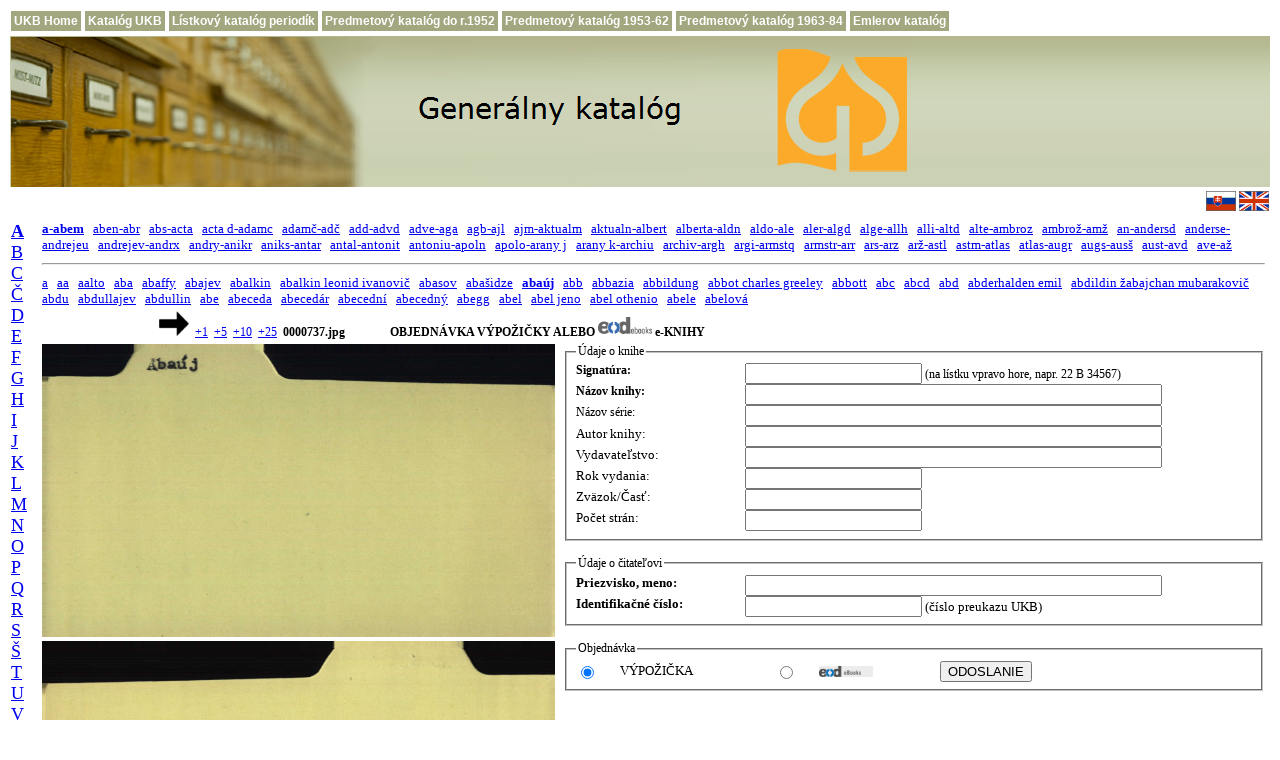

--- FILE ---
content_type: text/html; charset=UTF-8
request_url: http://listky.ulib.sk/index.php?id1=a1&id2=01&id3=000011
body_size: 20780
content:
  
<!DOCTYPE html PUBLIC "-//W3C//DTD HTML 4.01 Transitional//EN">
<html>
<head>
     <title>Menný lístkový katalóg Univerzitnej kniżnice Bratislava</title>
     <meta http-equiv="expires" content="0">
     <meta http-equiv="Content-Type" content="text/html; charset=utf-8">

     <link rel="shortcut icon" href="favicon.ico">

    <style type="text/css">

       td {
          font-family: Verdana;
          font-size: 12px;
       }

       a:hover {
          background-color: #e0ffff;
          text-decoration: none;
       }

       a.menu, a.menu:link {
          display:block;
          padding:3px;
          color:#FFFFFF;
          background-color:#a2a77f;
          text-decoration:none;
          font-family:Verdana,Arial;
          font-size:12px;
          font-weight:bold;
          white-space:nowrap;
       }

       a.menu:hover, a.menu:active {
          background-color:#72774f;
       }
    </style>

<script type="text/javascript">
<!--
function dajORDeod(ip1,ip2,ip3,ip4,ip5,ip6) 
{
  jeORDeod=window.open( "http://www.books2ebooks.eu/odm/orderformular.do?formular_id=62&card_link=http://listky.ulib.sk/logolist.jpg&creator=" +ip1+"&title="+ip2+"&year="+ip3+"&volume="+ip4+"&signature=" +ip5+"&title_bookseries="+ip6, "jeORDeod", "status = 0, height = 800, width = 800, resizable = 1" );
  jeORDeod.focus(); }
 
function setEOD(the_form, z_value)
{
   the_form.z1.value = z_value;
}
function osetri(the_form)
{
 if (the_form.z1.value == 'EOD')    {
     p1 = the_form.autor.value;
     p2 = the_form.nazov.value;
     p3 = the_form.rokvydania.value;
     p4 = the_form.cast.value;
     p5 = the_form.signatura.value;
     p6 = the_form.nazovserie.value;
     dajORDeod(p1,p2,p3,p4,p5,p6);  }
 
}
//-->
</script>
</head>
<body>

<table>
    <tr>
       <td><a class="menu" href="http://www.ulib.sk/sk/" title="Domovská stránka UKB">UKB Home</a></td>
       <td><a class="menu" href="http://www.ulib.sk/sk/katalog-ukb/" title="Elektronický online-katalóg UKB (Virtua)">Katalóg UKB</a></td>
       <td><a class="menu" href="http://listky.ulib.sk/periodika/" title="Skenovaný lístkový katalóg periodík">Lístkový katalóg periodík</a></td>
       <td><a class="menu" href="http://listky.ulib.sk/pk0/" title="Skenovaný predmetový lístkový katalóg do r. 1952">Predmetový katalóg do r.1952</a></td>
       <td><a class="menu" href="http://listky.ulib.sk/pk/" title="Skenovaný predmetový lístkový katalóg 1953-1962">Predmetový katalóg 1953-62</a></td>
       <td><a class="menu" href="http://listky.ulib.sk/pk2/" title="Skenovaný predmetový lístkový katalóg 1963-1984">Predmetový katalóg 1963-84</a></td>
       <td><a class="menu" href="http://listky.ulib.sk/ek/" title="Skenovaný historický lístkový katalóg">Emlerov katalóg</a></td>
    </tr>
</table>

<table width="100%" border="0" align="center">
     <tr>
     <td align="left" valign="middle" style="background-image:url('./banner_img.png'); background-repeat: repeat-x">
     <a href="http://listky.ulib.sk/">
     <img src="./banner_gk_sk.png" title="" alt="Generálny katalóg" style="border:0px solid;"> 
     </a></td>
     </tr>
     <tr>
     <td align="right" valign="middle">
     <a title="Generálny katalóg" href="http://listky.ulib.sk/" style="text-decoration:none">
     <img src="./sk-t.gif" title="" alt="Generálny katalóg" style="border:0px solid; width:30px; height:20px">
     </a>
     <a title="General Catalogue" href="http://listky.ulib.sk/gencat.php" style="text-decoration:none">
     <img src="./uk-t.gif" title="" alt="General Catalogue" style="border:0px solid; width:30px; height:20px">
     </a></td>
     </tr>
</table>
<!--
<center>
<h2><font color="red">Generálny lístkový katalóg je z technických príčin nefunkčný</font></h2>
</center>
-->
<table width="100%" border="0">
   <tr>
     <td width="8" rowspan="6" valign="top">
     <a name="obr"></a> 
     <font FACE="Verdana" size="4"><a href="/index.php?id1=a1&amp;id2=01&amp;id3=000001"><b>A</b></a>&nbsp;&nbsp;
<a href="/index.php?id1=b1&amp;id2=01&amp;id3=000001">B</a>&nbsp;&nbsp;
<a href="/index.php?id1=c1&amp;id2=01&amp;id3=000001">C</a>&nbsp;&nbsp;
<a href="/index.php?id1=c2&amp;id2=01&amp;id3=000001">Č</a>&nbsp;&nbsp;
<a href="/index.php?id1=d1&amp;id2=01&amp;id3=000001">D</a>&nbsp;&nbsp;
<a href="/index.php?id1=e1&amp;id2=01&amp;id3=000001">E</a>&nbsp;&nbsp;
<a href="/index.php?id1=f1&amp;id2=01&amp;id3=000001">F</a>&nbsp;&nbsp;
<a href="/index.php?id1=g1&amp;id2=01&amp;id3=000001">G</a>&nbsp;&nbsp;
<a href="/index.php?id1=h1&amp;id2=01&amp;id3=000001">H</a>&nbsp;&nbsp;
<a href="/index.php?id1=i1&amp;id2=01&amp;id3=000001">I</a>&nbsp;&nbsp;
<a href="/index.php?id1=j1&amp;id2=01&amp;id3=000001">J</a>&nbsp;&nbsp;
<a href="/index.php?id1=k1&amp;id2=01&amp;id3=000001">K</a>&nbsp;&nbsp;
<a href="/index.php?id1=l1&amp;id2=01&amp;id3=000001">L</a>&nbsp;&nbsp;
<a href="/index.php?id1=m1&amp;id2=01&amp;id3=000001">M</a>&nbsp;&nbsp;
<a href="/index.php?id1=n1&amp;id2=01&amp;id3=000001">N</a>&nbsp;&nbsp;
<a href="/index.php?id1=o1&amp;id2=01&amp;id3=000001">O</a>&nbsp;&nbsp;
<a href="/index.php?id1=p1&amp;id2=01&amp;id3=000001">P</a>&nbsp;&nbsp;
<a href="/index.php?id1=q1&amp;id2=01&amp;id3=000001">Q</a>&nbsp;&nbsp;
<a href="/index.php?id1=r1&amp;id2=01&amp;id3=000001">R</a>&nbsp;&nbsp;
<a href="/index.php?id1=s1&amp;id2=01&amp;id3=000001">S</a>&nbsp;&nbsp;
<a href="/index.php?id1=s2&amp;id2=01&amp;id3=000001">Š</a>&nbsp;&nbsp;
<a href="/index.php?id1=t1&amp;id2=01&amp;id3=000001">T</a>&nbsp;&nbsp;
<a href="/index.php?id1=u1&amp;id2=01&amp;id3=000001">U</a>&nbsp;&nbsp;
<a href="/index.php?id1=v1&amp;id2=01&amp;id3=000001">V</a>&nbsp;&nbsp;
<a href="/index.php?id1=w1&amp;id2=01&amp;id3=000001">W</a>&nbsp;&nbsp;
<a href="/index.php?id1=x1&amp;id2=01&amp;id3=000001">X</a>&nbsp;&nbsp;
<a href="/index.php?id1=z1&amp;id2=01&amp;id3=000001">Z</a>&nbsp;&nbsp;
<a href="/index.php?id1=z2&amp;id2=01&amp;id3=000001">Ž</a>&nbsp;&nbsp;
</font>   </td>
<!--   
      </tr>
      <tr>
      echo "<tr>";
      echo "</tr>";
      include $stranka_main;
-->

     <td width="90%" colspan="2" align="left"><font FACE="Verdana" size="2"><a href="/index.php?id1=a1&amp;id2=01&amp;id3=000001"><b>a-abem</b></a>&nbsp;&nbsp;
<a href="/index.php?id1=a1&amp;id2=02&amp;id3=000036">aben-abr</a>&nbsp;&nbsp;
<a href="/index.php?id1=a1&amp;id2=03&amp;id3=000087">abs-acta</a>&nbsp;&nbsp;
<a href="/index.php?id1=a1&amp;id2=04&amp;id3=000120">acta d-adamc</a>&nbsp;&nbsp;
<a href="/index.php?id1=a1&amp;id2=05&amp;id3=000140">adamč-adč</a>&nbsp;&nbsp;
<a href="/index.php?id1=a1&amp;id2=06&amp;id3=000175">add-advd</a>&nbsp;&nbsp;
<a href="/index.php?id1=a1&amp;id2=07&amp;id3=000200">adve-aga</a>&nbsp;&nbsp;
<a href="/index.php?id1=a1&amp;id2=08&amp;id3=000244">agb-ajl</a>&nbsp;&nbsp;
<a href="/index.php?id1=a1&amp;id2=09&amp;id3=000278">ajm-aktualm</a>&nbsp;&nbsp;
<a href="/index.php?id1=a1&amp;id2=10&amp;id3=000322">aktualn-albert</a>&nbsp;&nbsp;
<a href="/index.php?id1=a1&amp;id2=11&amp;id3=000353">alberta-aldn</a>&nbsp;&nbsp;
<a href="/index.php?id1=a1&amp;id2=12&amp;id3=000383">aldo-ale</a>&nbsp;&nbsp;
<a href="/index.php?id1=a1&amp;id2=13&amp;id3=000414">aler-algd</a>&nbsp;&nbsp;
<a href="/index.php?id1=a1&amp;id2=14&amp;id3=000461">alge-allh</a>&nbsp;&nbsp;
<a href="/index.php?id1=a1&amp;id2=15&amp;id3=000498">alli-altd</a>&nbsp;&nbsp;
<a href="/index.php?id1=a1&amp;id2=16&amp;id3=000544">alte-ambroz</a>&nbsp;&nbsp;
<a href="/index.php?id1=a1&amp;id2=17&amp;id3=000593">ambrož-amž</a>&nbsp;&nbsp;
<a href="/index.php?id1=a1&amp;id2=18&amp;id3=000648">an-andersd</a>&nbsp;&nbsp;
<a href="/index.php?id1=a1&amp;id2=19&amp;id3=000709">anderse-andrejeu</a>&nbsp;&nbsp;
<a href="/index.php?id1=a1&amp;id2=20&amp;id3=000768">andrejev-andrx</a>&nbsp;&nbsp;
<a href="/index.php?id1=a1&amp;id2=21&amp;id3=000819">andry-anikr</a>&nbsp;&nbsp;
<a href="/index.php?id1=a1&amp;id2=22&amp;id3=000872">aniks-antar</a>&nbsp;&nbsp;
<a href="/index.php?id1=a1&amp;id2=23&amp;id3=000921">antal-antonit</a>&nbsp;&nbsp;
<a href="/index.php?id1=a1&amp;id2=24&amp;id3=000966">antoniu-apoln</a>&nbsp;&nbsp;
<a href="/index.php?id1=a1&amp;id2=25&amp;id3=001007">apolo-arany j</a>&nbsp;&nbsp;
<a href="/index.php?id1=a1&amp;id2=26&amp;id3=001058">arany k-archiu</a>&nbsp;&nbsp;
<a href="/index.php?id1=a1&amp;id2=27&amp;id3=001103">archiv-argh</a>&nbsp;&nbsp;
<a href="/index.php?id1=a1&amp;id2=28&amp;id3=001144">argi-armstq</a>&nbsp;&nbsp;
<a href="/index.php?id1=a1&amp;id2=29&amp;id3=001192">armstr-arr</a>&nbsp;&nbsp;
<a href="/index.php?id1=a1&amp;id2=30&amp;id3=001238">ars-arz</a>&nbsp;&nbsp;
<a href="/index.php?id1=a1&amp;id2=31&amp;id3=001274">arž-astl</a>&nbsp;&nbsp;
<a href="/index.php?id1=a1&amp;id2=32&amp;id3=001323">astm-atlas</a>&nbsp;&nbsp;
<a href="/index.php?id1=a1&amp;id2=33&amp;id3=001368">atlas-augr</a>&nbsp;&nbsp;
<a href="/index.php?id1=a1&amp;id2=34&amp;id3=001421">augs-ausš</a>&nbsp;&nbsp;
<a href="/index.php?id1=a1&amp;id2=35&amp;id3=001462">aust-avd</a>&nbsp;&nbsp;
<a href="/index.php?id1=a1&amp;id2=36&amp;id3=001507">ave-až</a>&nbsp;&nbsp;
</font></td><td> 
     <br>
   </td>
</tr>

<!-- Druhý index - spresnenie -->
<tr>
   <td width="100%" align="center" colspan="2">
   <hr> 
   </td>
</tr>
<tr>
   <td width="100%" colspan="2">
       <font FACE="Verdana" size="2" ><a href="/index.php?id1=a1&amp;id2=01&amp;id3=000001">a</a>&nbsp;&nbsp;
<a href="/index.php?id1=a1&amp;id2=01&amp;id3=000002">aa</a>&nbsp;&nbsp;
<a href="/index.php?id1=a1&amp;id2=01&amp;id3=000003">aalto</a>&nbsp;&nbsp;
<a href="/index.php?id1=a1&amp;id2=01&amp;id3=000004">aba</a>&nbsp;&nbsp;
<a href="/index.php?id1=a1&amp;id2=01&amp;id3=000005">abaffy</a>&nbsp;&nbsp;
<a href="/index.php?id1=a1&amp;id2=01&amp;id3=000006">abajev</a>&nbsp;&nbsp;
<a href="/index.php?id1=a1&amp;id2=01&amp;id3=000007">abalkin</a>&nbsp;&nbsp;
<a href="/index.php?id1=a1&amp;id2=01&amp;id3=000008">abalkin leonid ivanovič</a>&nbsp;&nbsp;
<a href="/index.php?id1=a1&amp;id2=01&amp;id3=000009">abasov</a>&nbsp;&nbsp;
<a href="/index.php?id1=a1&amp;id2=01&amp;id3=000010">abašidze</a>&nbsp;&nbsp;
<a href="/index.php?id1=a1&amp;id2=01&amp;id3=000011"><b>abaúj</b></a>&nbsp;&nbsp;
<a href="/index.php?id1=a1&amp;id2=01&amp;id3=000012">abb</a>&nbsp;&nbsp;
<a href="/index.php?id1=a1&amp;id2=01&amp;id3=000013">abbazia</a>&nbsp;&nbsp;
<a href="/index.php?id1=a1&amp;id2=01&amp;id3=000014">abbildung</a>&nbsp;&nbsp;
<a href="/index.php?id1=a1&amp;id2=01&amp;id3=000015">abbot charles greeley</a>&nbsp;&nbsp;
<a href="/index.php?id1=a1&amp;id2=01&amp;id3=000016">abbott</a>&nbsp;&nbsp;
<a href="/index.php?id1=a1&amp;id2=01&amp;id3=000017">abc</a>&nbsp;&nbsp;
<a href="/index.php?id1=a1&amp;id2=01&amp;id3=000018">abcd</a>&nbsp;&nbsp;
<a href="/index.php?id1=a1&amp;id2=01&amp;id3=000019">abd</a>&nbsp;&nbsp;
<a href="/index.php?id1=a1&amp;id2=01&amp;id3=000020">abderhalden emil</a>&nbsp;&nbsp;
<a href="/index.php?id1=a1&amp;id2=01&amp;id3=000021">abdildin žabajchan mubarakovič</a>&nbsp;&nbsp;
<a href="/index.php?id1=a1&amp;id2=01&amp;id3=000022">abdu</a>&nbsp;&nbsp;
<a href="/index.php?id1=a1&amp;id2=01&amp;id3=000023">abdullajev</a>&nbsp;&nbsp;
<a href="/index.php?id1=a1&amp;id2=01&amp;id3=000024">abdullin</a>&nbsp;&nbsp;
<a href="/index.php?id1=a1&amp;id2=01&amp;id3=000025">abe</a>&nbsp;&nbsp;
<a href="/index.php?id1=a1&amp;id2=01&amp;id3=000026">abeceda</a>&nbsp;&nbsp;
<a href="/index.php?id1=a1&amp;id2=01&amp;id3=000027">abecedár</a>&nbsp;&nbsp;
<a href="/index.php?id1=a1&amp;id2=01&amp;id3=000028">abecední</a>&nbsp;&nbsp;
<a href="/index.php?id1=a1&amp;id2=01&amp;id3=000029">abecedný</a>&nbsp;&nbsp;
<a href="/index.php?id1=a1&amp;id2=01&amp;id3=000030">abegg</a>&nbsp;&nbsp;
<a href="/index.php?id1=a1&amp;id2=01&amp;id3=000031">abel</a>&nbsp;&nbsp;
<a href="/index.php?id1=a1&amp;id2=01&amp;id3=000032">abel jeno</a>&nbsp;&nbsp;
<a href="/index.php?id1=a1&amp;id2=01&amp;id3=000033">abel othenio</a>&nbsp;&nbsp;
<a href="/index.php?id1=a1&amp;id2=01&amp;id3=000034">abele</a>&nbsp;&nbsp;
<a href="/index.php?id1=a1&amp;id2=01&amp;id3=000035">abelová</a>&nbsp;&nbsp;
</font>  
   </td>
</tr>
<!-- -50 -20 -10 -2 ---- +2 +10 +20 +50 -->
<tr>
   <td width="90%" colspan="2">
      
     <div style="text-align: left;">&nbsp;&nbsp;&nbsp;&nbsp;&nbsp;&nbsp;&nbsp;&nbsp;&nbsp;&nbsp;&nbsp;&nbsp;
     &nbsp;&nbsp;&nbsp;&nbsp;&nbsp;&nbsp;&nbsp;&nbsp;&nbsp;&nbsp;&nbsp;&nbsp;&nbsp;&nbsp;&nbsp;&nbsp;&nbsp;&nbsp;&nbsp;&nbsp;&nbsp;&nbsp;&nbsp;&nbsp;&nbsp;      <!--img src="./left.gif" title="" alt="dozadu"  style="border: 0px solid ; width: 18px; height: 15px;"-->
      <!--img src="./right.gif" title="" alt="dopredu" style="border: 0px solid ; width: 18px; height: 15px;"-->
     <a href="/index.php?id1=a1&amp;id2=01&amp;id3=000011&amp;id4=737&amp;posun=2"><img src="./right.gif" title="1 lístok dopredu" alt="šípka vpravo" style="border: 0px; width: 30px; height: 25px;" /></a> &nbsp;<a href="/index.php?id1=a1&amp;id2=01&amp;id3=000011&amp;id4=737&amp;posun=2" title="1 lístok dopredu">+1</a> &nbsp;<a href="/index.php?id1=a1&amp;id2=01&amp;id3=000011&amp;id4=737&amp;posun=10" title="5 lístkov dopredu">+5</a> &nbsp;<a href="/index.php?id1=a1&amp;id2=01&amp;id3=000011&amp;id4=737&amp;posun=20" title="10 lístkov dopredu">+10</a> &nbsp;<a href="/index.php?id1=a1&amp;id2=01&amp;id3=000011&amp;id4=737&amp;posun=50" title="25 lístkov dopredu">+25</a> &nbsp;<b>0000737.jpg</b><b>
   &nbsp; &nbsp; &nbsp; &nbsp;&nbsp; &nbsp;&nbsp; &nbsp;
   OBJEDNÁVKA VÝPOŽIČKY ALEBO
   <img src="./dod.png" title="" alt="dozadu"  style="border: 0px solid ; width: 54px;">
   e-KNIHY
</b>  
</div>
</td>
</tr>

<!--  Zobrazenie katalógových lístkov -->

<tr valign="top"> 
<td>
<!-- Predná strana -->
 <!-- <img src="http://listky.ulib.sk/sigma/ukb/a-abem/aba%c3%baj/0000737.jpg" align="left" title="" alt="page" style="width: 385pt; height: 220pt"> -->
<img src="http://listky.ulib.sk/sigma/ukb/a-abem/aba%c3%baj/0000737.jpg" align="left" title="predná strana lístka" alt="obrázok nedostupný" style="width: 385pt; height: 220pt">       
</td>

<!-- Źiadanka -->

<td rowspan="2" valign="top" align="left">

    
<form  action="/index.php#ziadanka" method="post">
  <INPUT type="hidden"  NAME="id1" value="a1">
  <INPUT type="hidden"  NAME="id2" value="01">
  <INPUT type="hidden"  NAME="id3" value="000011">
  <INPUT type="hidden"  NAME="id4" value="737">
  <INPUT type="hidden"  NAME="posun" value="0">
  <INPUT type="hidden"  NAME="linka" value="http://listky.ulib.sk/sigma/ukb/a-abem/abaúj/0000737.jpg">
  
  <FIELDSET>    
    <LEGEND>Údaje o knihe</LEGEND>
    <table style="width: 100%; height: 15%;" border="0" cellpadding="0" cellspacing="0">
    <tbody valign="top">
      <tr valign="top">
      <td width="25%" valign="top">
    <LABEL><B>Signatúra:</B></LABEL>
     </td>
      <td>
    <INPUT ID=signatura NAME=signatura CLASS=TEXT value="" size="20" maxlength="50">
      (na lístku vpravo hore, napr. 22 B 34567)<br>
     </td>
     </tr>
      <tr valign="top">
      <td>
    <LABEL><B>Názov knihy:</B></LABEL>
     </td>
      <td>
    <INPUT ID=nazov1 NAME=nazov CLASS=TEXT value="" size="50" maxlength="100"><BR>
     </td>
     </tr>
     <tr valign="top">
      <td>
    <LABEL>Názov série:</LABEL>
     </td>
      <td>
    <INPUT ID=nazov2 NAME=nazovserie CLASS=TEXT value="" size="50" maxlength="100"><BR>
     </td>
     </tr> 
      <tr valign="top">
      <td>
    <LABEL><font FACE="Verdana" size="2">Autor knihy:</font> </LABEL>
     </td>
      <td>
    <INPUT ID=nazov3 NAME=autor CLASS=TEXT value="" size="50" maxlength="100"><BR>
     </td>
     </tr>
    <tr valign="top">
      <td>
    <LABEL><font FACE="Verdana" size="2">Vydavateľstvo:</font> </LABEL>
     </td>
      <td>
    <INPUT ID=nazov4 NAME=vydavatel CLASS=TEXT value="" size="50" maxlength="100"><BR>
     </td>
     </tr>
    <tr valign="top">
      <td>
    <LABEL><font FACE="Verdana" size="2">Rok vydania:</font> </LABEL>
     </td>
      <td>
    <INPUT ID=nazov5 NAME=rokvydania CLASS=TEXT value="" size="20" maxlength="50"><BR>
     </td>
     </tr>
      <tr valign="top">
      <td>
    <LABEL><font FACE="Verdana" size="2">Zväzok/Časť:</font> </LABEL>
     </td>
      <td>
    <INPUT ID=nazov6 NAME=cast CLASS=TEXT value="" size="20" maxlength="50"><BR>
     </td>
     </tr>
     <tr valign="top">
      <td>
    <LABEL><font FACE="Verdana" size="2">Počet strán:</font> </LABEL>
     </td>
      <td>
    <INPUT ID=nazov7 NAME=pocetstran CLASS=TEXT value="" size="20" maxlength="50"><BR>
     </td>
     </tr>
    </tbody>
  </table>
  </FIELDSET>
  <br>
  <FIELDSET>
    <LEGEND>Údaje o čitateľovi</LEGEND>
  <table style="width: 100%; height: 15%;" border="0" cellpadding="0" cellspacing="0">
    <tbody>
      <tr valign="top">
      <td width="25%">
    <LABEL><font FACE="Verdana" size="2"><B>Priezvisko, meno:</B></font></LABEL>
     </td>
      <td>
    <INPUT ID=meno NAME=meno CLASS=TEXT value="" size="50" maxlength="50"><BR>
     </td>
     </tr>
      <tr valign="top">
      <td>
    <LABEL><font FACE="Verdana" size="2"><b>Identifikačné číslo:</b></font> </LABEL>
     </td>
      <td>
    <INPUT ID=preukaz NAME=preukaz CLASS=TEXT value="" size="20" maxlength="20">
     <font FACE="Verdana" size="2">(číslo preukazu UKB)</font> <BR>
     </td>
     </tr>
     <!--tr valign="top">
      <td width="25%">
    <LABEL><font FACE="Verdana" size="2">E-mail:</font></LABEL>
     </td>
      <td>
    <INPUT ID=meno NAME=menomail CLASS=TEXT value="" size="50" maxlength="50"><BR>
     </td>
     </tr-->
    </tbody>
  </table>
  </FIELDSET>
   
   <BR>
<FIELDSET>
<LEGEND>Objednávka</LEGEND>
<table style="width: 84%; height: 15%;" border="0" cellpadding="0" cellspacing="0">
<tbody>   
<tr valign="top" align=center>
<td>
       <input type=hidden name=z1 value="ZIA">
       <input type=hidden name=z3 value="http://sos.ulib.sk/logolist.jpg">
</td>
<!--?php echo $z9 ?>"-->

<tr>
<!--td> <span style="color:red; font-weight: bold"> Objednávanie výpožičiek je v dňoch 20.12.2024-1.1.2025 pozastavené (zatvorenie knižnice)</span> </td-->
<td><input type=radio name=ignore onclick="setEOD(this.form, 'ZIA');" checked></td>
<td><font FACE="Verdana" size="2">VÝPOŽIČKA</font></td>
   <td><input type=radio name=ignore onclick="setEOD(this.form, 'EOD');"></td>
   <td><img src="./eod_logo.gif" title="" alt="EoD"  style="border: 0px solid ; width: 54px;"></td>
   <td> &nbsp; <input type="submit" value="ODOSLANIE" onClick="osetri(this.form);"></td>
</tr>  

</tbody>
</table>
</FIELDSET>
</form>

<br>


<br>
<!--fieldset-->
<b>Informácia:</b><br>
<table style="width:100%; height: 15%;" border="0" cellpadding="0" cellspacing="0">
 <tbody>   
      <tr valign="top">
      <td>
      Publikáciu možno objednať aj ako e-Knihu prostredníctvom služby EoD: eBook on Demand - e-Kniha na objednávku. 
      Služba <a href="http://www.books2ebooks.eu/" target="_blank">
      <img src="./eod_logo.gif" title="odkaz na službu" alt="Eod logo"  style="border: 0px solid ; width: 54px;">
      </a> (eBook on Demand) vyhotoví elektronickú kópiu publikácie a umožňuje aj prevod textu dokumentu do plného textu (OCR).
      Služba sa zameriava len na publikácie, na ktoré sa už nevzťahuje ochrana v zmysle autorského zákona (publikácia vydaná do r. 1952,
      pričom copyright sa uplatňuje na všetkých pôvodcov diela, t.j. autora, ilustrátora, prekladateľa a pod.).  
      Za túto službu sa platí podľa medzinárodne platného cenníka (cca EUR 15+).
      Zvolením možnosti "eod" v sekcii Objednávka vytvoríte objednávku tejto sluzby, do e-mailovej schránky Vám bude doručený potvrdzovací e-mail.
      <b>Publikácie vydané do roku 1953 možno študovať iba prezenčne.            
      </b></td>
 </tr>  
 </tbody>
</table>
<!--/fieldset-->
<!--   
       <td align center>
       <font FACE="Verdana" size="2">
       <a href="http://www.issn.sk/php/eos_form.php3" target="_blank">Žiadosť o zdigitalizovanie knihy
       <img src="./eod_logo.gif" title="" alt="dozadu"  style="border: 0px solid ; width: 108px;"></a>
       </font>
       </tr>  
-->
<tr>
<td>
<!-- Zadná strana -->
       <img src="http://listky.ulib.sk/sigma/ukb/a-abem/aba%c3%baj/0000738.jpg" align="left" title="zadná strana lístka" alt="obrázok nedostupný" style="width: 385pt; height: 220pt">
</td>
</tr>

</table>

<!--script src="http://p1.naj.sk/code?site=25151;t=t1x1" type="text/javascript"> </script-->
<!--noscript-->
   <!--div> <a href="http://naj.sk/"><img src="http://p1.naj.sk/hit?site=25151;t=t1x1;ref=;jss=0" width="1" height="1" alt="NAJ.sk" style="border:none"></a></div-->
<!--/noscript-->

</body>
</html>

